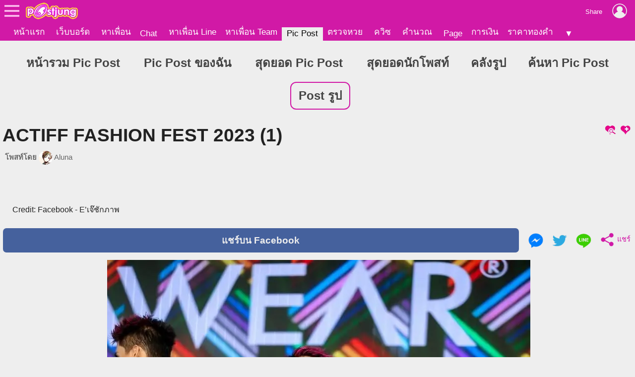

--- FILE ---
content_type: text/html; charset=UTF-8
request_url: https://picpost.postjung.com/388751.html
body_size: 4522
content:
<!DOCTYPE html>
<html>
<head>
<html lang="th">
<meta charset="UTF-8">

<title>ACTIFF FASHION FEST 2023 (1)</title> 
<meta property="og:image" content="https://picpost.postjung.com/data/388/388751-pic-w.jpg" /> 
<meta property="og:type" content="website" /> <meta property="og:url" content="https://picpost.postjung.com/388751.html" /> <meta property="og:title" content="ACTIFF FASHION FEST 2023 (1)" /> <meta property="og:description" content="" /> <meta property="fb:app_id" content="422509481104843" /> <meta name="twitter:card" content="summary_large_image"> <meta name="twitter:site" content="@PostjungPicPost"><meta name="twitter:title" content="ACTIFF FASHION FEST 2023 (1)"><meta name="twitter:description" content=""><meta name="twitter:image" content="https://picpost.postjung.com/data/388/388751-pic-w.jpg"><link rel="canonical" href="https://picpost.postjung.com/388751.html" /><meta name="viewport" content="width=device-width, initial-scale=1">
<meta name="referrer" content="unsafe-url">
<meta name="theme-color" content="#d119a6">

<script async src="https://www.googletagmanager.com/gtag/js?id=G-YF91M3S5R6"></script><script> window.dataLayer = window.dataLayer || []; function gtag(){dataLayer.push(arguments);} gtag('js', new Date()); gtag('config', 'G-YF91M3S5R6'); </script>

<link type="text/css" rel="stylesheet" href="/wwwroot/style.v73.css" blocking="render" /><link rel="shortcut icon" href="https://us-fbcloud.net/favicon.ico" /><link rel="icon" type="image/png" href="https://us-fbcloud.net/favicon-192.png" sizes="192x192" /><link rel="apple-touch-icon" sizes="180x180" href="https://us-fbcloud.net/favicon-180.png" /><script type="text/javascript"> var isuser=false, userid=0, user="", auth_req=false, htmlhost="https://postjung.com", notihost="https://postjung.com/noti", pagehost="https://page.postjung.com", chathost="https://chat.postjung.com", cloudcachehost="https://us-fbcloud.net";  </script> <script type="text/javascript" src="/wwwroot/inc-head.v10.js"></script><link type="text/css" rel="stylesheet" href="style.v03.css" /><script async src="https://pagead2.googlesyndication.com/pagead/js/adsbygoogle.js?client=ca-pub-9667255734065359" crossorigin="anonymous"></script>
<link type="text/css" rel="stylesheet" href="https://us-fbcloud.net/picpost/show.v40.css" />
<meta name="googlebot" content="noarchive">
<meta name="robots" content="noarchive">
</head>
<body>
<div id="topbarback" style="height:78px;"></div><div id="topbar"><a id="toplogo" href="https://postjung.com" title="หน้าแรก Postjung"></a></div>
<div id="topmbox">
	<div id="topmboxmenu">
		<form id="topmboxsearch" action="https://postjung.com/search.php" method="get" onsubmit="topmboxsearch_onsubmit(this)">
			<input type="text" name="q" /><input type="submit" value="ค้นหา/ตรวจหวย" />
		</form>
		<a href="//www.postjung.com">หน้าแรก</a> <a href="//lotto.postjung.com">ตรวจหวย</a> <a href="//board.postjung.com">เว็บบอร์ด</a> <a href="//quiz.postjung.com">ควิซ</a> <a href="//picpost.postjung.com">Pic Post</a> <a href="//share.postjung.com">แชร์ลิ้ง</a> <a href="//chat.postjung.com">หาเพื่อน</a> <a href="//chat.postjung.com/chat.php">Chat</a> <a href="//line.postjung.com">หาเพื่อน Line</a> <a href="//team.postjung.com">หาเพื่อน Team</a> <a href="//page.postjung.com">Page</a> <a href="//album.postjung.com">อัลบั้ม</a> <a href="//text.postjung.com">คำคม</a> <a href="//glitter.postjung.com">Glitter</a> <a href="//piccode.postjung.com">เกมถอดรหัสภาพ</a> <a href="//cal.postjung.com">คำนวณ</a> <a href="//money.postjung.com">การเงิน</a> <a href="//gold.postjung.com">ราคาทองคำ</a> <a href="//eat.postjung.com">กินอะไรดี</a> <div class="xsp"></div><a href="//postjung.com/contact.php" target="_blank" rel="nofollow" onclick="topm.close()">ติดต่อเว็บไซต์</a><a href="//postjung.com/ads.php" rel="nofollow" onclick="topm.close()">ลงโฆษณา</a><a href="//board.postjung.com/new-adtopic.php"  rel="nofollow" onclick="topm.close()">ลงข่าวประชาสัมพันธ์</a><a href="//postjung.com/contact.php?title=แจ้งเนื้อหาไม่เหมาะสม" target="_blank" rel="nofollow">แจ้งเนื้อหาไม่เหมาะสม</a><a href="//postjung.com/agreement.php" target="_blank" rel="nofollow" onclick="topm.close()">เงื่อนไขการให้บริการ</a>	</div>
</div>

<script type="text/javascript"> var topbar_custom="", topbar_add="", top_share_url="", top_share_title="", sp_adsense_count=0, hl="th", translate_x={"account_setting":"\u0e15\u0e31\u0e49\u0e07\u0e04\u0e48\u0e32\u0e2a\u0e21\u0e32\u0e0a\u0e34\u0e01","album":"\u0e2d\u0e31\u0e25\u0e1a\u0e31\u0e49\u0e21","cal_tool":"\u0e04\u0e33\u0e19\u0e27\u0e13","chat":"\u0e41\u0e0a\u0e17","diary":"\u0e44\u0e14\u0e2d\u0e32\u0e23\u0e35\u0e48","favorite":"\u0e23\u0e32\u0e22\u0e01\u0e32\u0e23\u0e42\u0e1b\u0e23\u0e14","friend_finder":"\u0e2b\u0e32\u0e40\u0e1e\u0e37\u0e48\u0e2d\u0e19","game":"\u0e40\u0e01\u0e21","glitter":"\u0e01\u0e23\u0e34\u0e15\u0e40\u0e15\u0e2d\u0e23\u0e4c","homepage":"\u0e2b\u0e19\u0e49\u0e32\u0e41\u0e23\u0e01","instagram_photo_downloader":"\u0e14\u0e32\u0e27\u0e19\u0e4c\u0e42\u0e2b\u0e25\u0e14\u0e23\u0e39\u0e1b\u0e08\u0e32\u0e01 IG","line_friend_finder":"\u0e2b\u0e32\u0e40\u0e1e\u0e37\u0e48\u0e2d\u0e19\u0e44\u0e25\u0e19\u0e4c","login":"\u0e40\u0e02\u0e49\u0e32\u0e2a\u0e39\u0e48\u0e23\u0e30\u0e1a\u0e1a","logout":"\u0e2d\u0e2d\u0e01\u0e08\u0e32\u0e01\u0e23\u0e30\u0e1a\u0e1a","lottocheck":"\u0e15\u0e23\u0e27\u0e08\u0e2b\u0e27\u0e22","my_album":"\u0e2d\u0e31\u0e25\u0e1a\u0e31\u0e49\u0e21\u0e02\u0e2d\u0e07\u0e09\u0e31\u0e19","my_diary":"\u0e44\u0e14\u0e2d\u0e32\u0e23\u0e35\u0e48\u0e02\u0e2d\u0e07\u0e09\u0e31\u0e19","my_kratoo":"\u0e01\u0e23\u0e30\u0e17\u0e39\u0e49\u0e02\u0e2d\u0e07\u0e09\u0e31\u0e19","my_link":"Link \u0e02\u0e2d\u0e07\u0e09\u0e31\u0e19","my_picpost":"PicPost \u0e02\u0e2d\u0e07\u0e09\u0e31\u0e19","my_space":"\u0e2a\u0e40\u0e1b\u0e0b\u0e02\u0e2d\u0e07\u0e09\u0e31\u0e19","my_video":"\u0e27\u0e34\u0e14\u0e35\u0e42\u0e2d\u0e02\u0e2d\u0e07\u0e09\u0e31\u0e19","name":"\u0e0a\u0e37\u0e48\u0e2d","password":"\u0e23\u0e2b\u0e31\u0e2a\u0e1c\u0e48\u0e32\u0e19","photo_editor":"\u0e41\u0e15\u0e48\u0e07\u0e23\u0e39\u0e1b","photo_quote":"\u0e04\u0e33\u0e04\u0e21","photo":"\u0e20\u0e32\u0e1e\u0e16\u0e48\u0e32\u0e22","pr_news":"\u0e02\u0e48\u0e32\u0e27\u0e1b\u0e23\u0e30\u0e0a\u0e32\u0e2a\u0e31\u0e21\u0e1e\u0e31\u0e19\u0e18\u0e4c","quiz":"\u0e04\u0e27\u0e34\u0e0b","register":"\u0e2a\u0e21\u0e31\u0e04\u0e23\u0e2a\u0e21\u0e32\u0e0a\u0e34\u0e01","space":"\u0e2a\u0e40\u0e1b\u0e0b","video":"\u0e27\u0e34\u0e14\u0e35\u0e42\u0e2d","webboard":"\u0e40\u0e27\u0e47\u0e1a\u0e1a\u0e2d\u0e23\u0e4c\u0e14","terms_of_service":"\u0e40\u0e07\u0e37\u0e48\u0e2d\u0e19\u0e44\u0e02\u0e01\u0e32\u0e23\u0e43\u0e2b\u0e49\u0e1a\u0e23\u0e34\u0e01\u0e32\u0e23","report_content":"\u0e41\u0e08\u0e49\u0e07 Report \u0e40\u0e19\u0e37\u0e49\u0e2d\u0e2b\u0e32","report_problem":"\u0e41\u0e08\u0e49\u0e07\u0e1b\u0e31\u0e0d\u0e2b\u0e32\u0e01\u0e32\u0e23\u0e43\u0e0a\u0e49\u0e07\u0e32\u0e19","contact_for_ads":"\u0e15\u0e34\u0e14\u0e15\u0e48\u0e2d\u0e42\u0e06\u0e29\u0e13\u0e32","contact_website":"\u0e15\u0e34\u0e14\u0e15\u0e48\u0e2d\u0e40\u0e27\u0e47\u0e1a\u0e44\u0e0b\u0e15\u0e4c"}; </script> <script type="text/javascript" src="/wwwroot/inc-top.v21.js" async></script>
<div id="pp_menu"><a  href="./">หน้ารวม Pic Post</a> <a  href="my.php">Pic Post ของฉัน</a> <a  href="top.php">สุดยอด Pic Post</a> <a  href="topmb.php">สุดยอดนักโพสท์</a><a  href="photo.php">คลังรูป</a><a  href="search.php">ค้นหา Pic Post</a><a class="xnewbt" href="edit.php">Post รูป</a></div>
<div class="mainbox" id="mainbox1">
	<div class="h1tool"><a href="https://postjung.com/fav.php" title="ดูรายการโปรด"><img src="https://us-fbcloud.net/pic-tem/icon-viewfav.png" width="27" height="27" border="0" alt="ดูรายการโปรด" /></a> <a href="#" onclick="fav_add('picpost','388751'); return false;" title="เพิ่มเป็นรายการโปรด"><img src="https://us-fbcloud.net/pic-tem/icon-add2fav.png" width="27" height="27" border="0" alt="เพิ่มเป็นรายการโปรด" /></a></div><h1>ACTIFF FASHION FEST 2023 (1)</h1><span class="sph1desc"><span class="sppostby"><b>โพสท์โดย</b> <a href="https://page.postjung.com/aluna" target="_blank"><img class="xicon" src="https://us-fbcloud.net/udata/u.1347973/myicon" /> Aluna</a></span></span><br/><div id="textdiv"></div><div class="spcredit">Credit: Facebook - E&rsquo;เจ๊ชักภาพ</div><div class="spsharebar" id="sharebar1"><a class="xfbbt" href="share.php?id=388751&to=fb" target="_blank" rel="nofollow" onclick="share('fb'); return false;">แชร์บน Facebook</a><img class="ximgbt" src="https://us-fbcloud.net/pic-tem/headshare-fbm.png" onclick="share('fbm');" /><img class="ximgbt" src="https://us-fbcloud.net/pic-tem/headshare-tw.png" onclick="share('tw');" /><img class="ximgbt" src="https://us-fbcloud.net/pic-tem/headshare-line.png" onclick="share('line');" /><span class="xshbt" onclick="sharebox.open(this)"><img src="https://us-fbcloud.net/pic-tem/headshare-icon.png" /> แชร์</span></div><div class="spimglist" id="maincontent"><div class="xbox"><a name="pic1">&nbsp;</a><a href="https://picpost.postjung.com/388751.html#pic1"><img class="ximg" id="img1" src="https://us-fbcloud.net/picpost/data/388/388751-6415513591cd6.n.op.webp" alt="ACTIFF FASHION FEST 2023 (1)" style="width:853px;aspect-ratio:853/1280;" /></a><div class="xtext"></div></div><div class="xbox"><a name="pic2">&nbsp;</a><a href="https://picpost.postjung.com/388751.html#pic2"><img class="ximg" id="img2" src="https://us-fbcloud.net/picpost/data/388/388751-6415513607497.n.op.webp" alt="ACTIFF FASHION FEST 2023 (1)" loading="lazy" style="width:853px;aspect-ratio:853/1280;" /></a><div class="xtext"></div></div><div class="xbox"><a name="pic3">&nbsp;</a><a href="https://picpost.postjung.com/388751.html#pic3"><img class="ximg" id="img3" src="https://us-fbcloud.net/picpost/data/388/388751-641551365e8c2.n.op.webp" alt="ACTIFF FASHION FEST 2023 (1)" loading="lazy" style="width:853px;aspect-ratio:853/1280;" /></a><div class="xtext"></div></div><div class="xbox"><a name="pic4">&nbsp;</a><a href="https://picpost.postjung.com/388751.html#pic4"><img class="ximg" id="img4" src="https://us-fbcloud.net/picpost/data/388/388751-64155136b883b.n.op.webp" alt="ACTIFF FASHION FEST 2023 (1)" loading="lazy" style="width:853px;aspect-ratio:853/1280;" /></a><div class="xtext"></div></div><div class="xbox"><a name="pic5">&nbsp;</a><a href="https://picpost.postjung.com/388751.html#pic5"><img class="ximg" id="img5" src="https://us-fbcloud.net/picpost/data/388/388751-64155136ee35a.n.op.webp" alt="ACTIFF FASHION FEST 2023 (1)" loading="lazy" style="width:1280px;aspect-ratio:1280/853;" /></a><div class="xtext"></div></div><div class="xbox"><a name="pic6">&nbsp;</a><a href="https://picpost.postjung.com/388751.html#pic6"><img class="ximg" id="img6" src="https://us-fbcloud.net/picpost/data/388/388751-641551373223d.n.op.webp" alt="ACTIFF FASHION FEST 2023 (1)" loading="lazy" style="width:853px;aspect-ratio:853/1280;" /></a><div class="xtext"></div></div><div class="xbox"><a name="pic7">&nbsp;</a><a href="https://picpost.postjung.com/388751.html#pic7"><img class="ximg" id="img7" src="https://us-fbcloud.net/picpost/data/388/388751-641551377368a.n.op.webp" alt="ACTIFF FASHION FEST 2023 (1)" loading="lazy" style="width:853px;aspect-ratio:853/1280;" /></a><div class="xtext"></div></div><div class="xbox"><a name="pic8">&nbsp;</a><a href="https://picpost.postjung.com/388751.html#pic8"><img class="ximg" id="img8" src="https://us-fbcloud.net/picpost/data/388/388751-64155137c893a.n.op.webp" alt="ACTIFF FASHION FEST 2023 (1)" loading="lazy" style="width:853px;aspect-ratio:853/1280;" /></a><div class="xtext"></div></div><div class="xbox"><a name="pic9">&nbsp;</a><a href="https://picpost.postjung.com/388751.html#pic9"><img class="ximg" id="img9" src="https://us-fbcloud.net/picpost/data/388/388751-6415513827853.n.op.webp" alt="ACTIFF FASHION FEST 2023 (1)" loading="lazy" style="width:853px;aspect-ratio:853/1280;" /></a><div class="xtext"></div></div><div class="xbox"><a name="pic10">&nbsp;</a><a href="https://picpost.postjung.com/388751.html#pic10"><img class="ximg" id="img10" src="https://us-fbcloud.net/picpost/data/388/388751-6415513883c04.n.op.webp" alt="ACTIFF FASHION FEST 2023 (1)" loading="lazy" style="width:853px;aspect-ratio:853/1280;" /></a><div class="xtext"></div></div><div class="xbox"><a name="pic11">&nbsp;</a><a href="https://picpost.postjung.com/388751.html#pic11"><img class="ximg" id="img11" src="https://us-fbcloud.net/picpost/data/388/388751-64155138cebb6.n.op.webp" alt="ACTIFF FASHION FEST 2023 (1)" loading="lazy" style="width:853px;aspect-ratio:853/1280;" /></a><div class="xtext"></div></div><div class="xbox"><a name="pic12">&nbsp;</a><a href="https://picpost.postjung.com/388751.html#pic12"><img class="ximg" id="img12" src="https://us-fbcloud.net/picpost/data/388/388751-641551393a411.n.op.webp" alt="ACTIFF FASHION FEST 2023 (1)" loading="lazy" style="width:853px;aspect-ratio:853/1280;" /></a><div class="xtext"></div></div><div class="xbox"><a name="pic13">&nbsp;</a><a href="https://picpost.postjung.com/388751.html#pic13"><img class="ximg" id="img13" src="https://us-fbcloud.net/picpost/data/388/388751-641551399f216.n.op.webp" alt="ACTIFF FASHION FEST 2023 (1)" loading="lazy" style="width:853px;aspect-ratio:853/1280;" /></a><div class="xtext"></div></div><div class="xbox"><a name="pic14">&nbsp;</a><a href="https://picpost.postjung.com/388751.html#pic14"><img class="ximg" id="img14" src="https://us-fbcloud.net/picpost/data/388/388751-64155139edbb5.n.op.webp" alt="ACTIFF FASHION FEST 2023 (1)" loading="lazy" style="width:1280px;aspect-ratio:1280/853;" /></a><div class="xtext"></div></div><div class="xbox"><a name="pic15">&nbsp;</a><a href="https://picpost.postjung.com/388751.html#pic15"><img class="ximg" id="img15" src="https://us-fbcloud.net/picpost/data/388/388751-6415513a46a7c.n.op.webp" alt="ACTIFF FASHION FEST 2023 (1)" loading="lazy" style="width:853px;aspect-ratio:853/1280;" /></a><div class="xtext"></div></div></div><div class="spinfo"><div class="xbox"><div class="xicon"><a href="https://page.postjung.com/aluna" target="_blank"><img src="https://us-fbcloud.net/udata/u.1347973/myicon" loading="lazy" /></a></div><div class="xview">มีผู้เข้าชมแล้ว <b>1,267</b> ครั้ง</div> โพสท์โดย: <a href="https://page.postjung.com/aluna" target="_blank" class="xname">Aluna</a> , <span class="xdate">3Y</span></div><div class="xbox" itemscope itemtype="http://schema.org/WebPage"><div class="xlabel">เป็นกำลังใจให้เจ้าของกระทู้โดยการ "VOTE" และ "SHARE"</div><div itemprop="name">ACTIFF FASHION FEST 2023 (1)</div><div id="votenum">7 VOTES <span class="xdetail">(2.3/5 จาก 3 คน)</div><div id="voterate"><div id="voterate1" style="width:47%;">&nbsp;</div></div><div id="votemsg"></div><div id="votehist"></div></div></div><div class="spsharebar" id="sharebar2"></div><div style="padding:20px 0 0 0; text-align:center; font-size:10pt; color:var(--text3);">หากคุณเป็นเจ้าของนิตยสาร/โมเดลลิ่ง เอเจนซี่ ต้องการโปรโมท สามารถส่ง e-mail แจ้งทีมงานให้ตั้งค่า username ของคุณเป็น Official User ได้ที่ info&#64;postjung.com โดยไม่มีค่าใช้จ่ายใดๆ</div><div class="spreport"><a href="https://postjung.com/report.php?srctype=picpost&srcid=388751" target="_blank" rel="nofollow"><b>⚠</b> แจ้งเนื้อหาไม่เหมาะสม</a></div> <script type="text/javascript">  var id=388751, cloudcachehost='https://us-fbcloud.net', onhome=0, safecontent=-1, adsense_auto=true, adsense_allow=false, adsense_allow_ns=true, pp_gids='3', pp_rate=2.33;  </script> <div id="cmn"></div><script> var cmnvar={"cmkey":"picpost:388751","owner":1347973,"inittime":1769868920,"userid":0,"user":"","delable":false,"hidable":false,"useronly":true}; </script><script src="/wwwroot/cmn/loader.v03.js" async></script>
</div>
<div class="mainbox" id="mainbox2">

	<div class="sppp"><h2><a href="./aluna">Pic Post อื่นๆ ของ <img class="xuicon" src="https://us-fbcloud.net/udata/u.1347973/myicon" loading="lazy" /> Aluna</a></h2><a class="xlink" href="318500.html"><img class="ximg" src="https://us-fbcloud.net/picpost/data/318/318500-pic-m.jpg" loading="lazy" /> หนุ่มหล่อ✦cute boy✦ดีต่อใจ❥390</a><a class="xlink" href="298521.html"><img class="ximg" src="https://us-fbcloud.net/picpost/data/298/298521-pic-m.jpg" loading="lazy" /> แจกพื้นหลังน่ารักๆสวยๆ 3</a><a class="xlink" href="327568.html"><img class="ximg" src="https://us-fbcloud.net/picpost/data/327/327568-pic-m.jpg" loading="lazy" /> ถอดโชว์เรือนร่าง 2296</a><a class="xlink" href="311684.html"><img class="ximg" src="https://us-fbcloud.net/picpost/data/311/311684-pic-m.jpg" loading="lazy" /> หนุ่มหล่อ✦cute boy✦ดีต่อใจ❥231</a><a class="bt pj xmore" href="./aluna">ดู Pic Post ทั้งหมดของ Aluna</a></div><div id="recfeed"></div>
</div>

<script type="text/javascript" src="show.v45.js"></script>
</body>
</html>

--- FILE ---
content_type: text/html; charset=utf-8
request_url: https://www.google.com/recaptcha/api2/aframe
body_size: 269
content:
<!DOCTYPE HTML><html><head><meta http-equiv="content-type" content="text/html; charset=UTF-8"></head><body><script nonce="XHADKMVxzVE2VJQJi4vmsA">/** Anti-fraud and anti-abuse applications only. See google.com/recaptcha */ try{var clients={'sodar':'https://pagead2.googlesyndication.com/pagead/sodar?'};window.addEventListener("message",function(a){try{if(a.source===window.parent){var b=JSON.parse(a.data);var c=clients[b['id']];if(c){var d=document.createElement('img');d.src=c+b['params']+'&rc='+(localStorage.getItem("rc::a")?sessionStorage.getItem("rc::b"):"");window.document.body.appendChild(d);sessionStorage.setItem("rc::e",parseInt(sessionStorage.getItem("rc::e")||0)+1);localStorage.setItem("rc::h",'1769868923003');}}}catch(b){}});window.parent.postMessage("_grecaptcha_ready", "*");}catch(b){}</script></body></html>

--- FILE ---
content_type: text/css
request_url: https://us-fbcloud.net/picpost/show.v40.css
body_size: 2079
content:

@media (min-width:1300px) {
	#mainbox1 { box-sizing:border-box; padding-right:330px; }
}

#mainbox2 { width:96%; max-width:1600px; }

h1 { margin:0; padding:10px 0 0 0; font-size:28pt; }

.sph1desc { display:inline-block; margin:10px 5px 0 5px; color:var(--text3); }
.sppostby { display:inline-block; vertical-align:middle; }
.sph1desc .xicon { width:28px; height:28px; border-radius:50%; vertical-align:middle; }
.sph1desc a { display:inline-block; vertical-align:middle; color:var(--text3); }
.sph1desc a:hover { color:var(--linkactive); }

.spnotfound { width:97%; box-sizing:border-box; max-width:800px; margin:50px auto; padding:20px 10px; background-color:var(--bg3); font-size:11pt; color:var(--text); }
.spnotfound .xtitle { padding:10px 5px; background-color:var(--bgred); font-size:16pt; }
.spnotfound .xtail { text-align:center; }
.spnotfound li { padding-bottom:7px; }

.spsharebox { z-index:1; position:absolute; box-sizing:border-box; width:90%; max-width:200px; min-height:100px; padding:0 5px 5px 5px; border-radius:5px; background-color:var(--bg3); font-size:10pt; color:var(--text); }
.spsharebox::before { content:''; position:absolute; top:-23px; right:8px; display:block; width:0; height:0; border:12px solid rgba(0,0,0,0); border-bottom-color:var(--bg3); }
.spsharebox .xclosebt { float:right; display:block; width:36px; height:36px; text-align:center; font-size:26px; line-height:30px; color:var(--text3); cursor:pointer; }
.spsharebox .xclosebt:hover { color:var(--text); }
.spsharebox .xtitle { box-sizing:border-box; height:40px; padding:2px 0 0 5px; font-size:16pt; line-height:36px; }
.spsharebox .xurl { padding:5px; }
.spsharebox .xurl input { box-sizing:border-box; height:36px; vertical-align:top; }
.spsharebox .xurl input[type=text] { width:calc(100% - 60px); border-radius:5px 0 0 5px; border:1px solid var(--border); background-color:var(--bg2); font-size:10pt; color:var(--text); }
.spsharebox .xurl input[type=button] { width:60px; border-radius:0 5px 5px 0; border:none; background-color:var(--primary); font-size:11pt; color:var(--primarytext); }
.spsharebox .xqr { padding:0 0 5px 0; }
.spsharebox .xqr img { box-sizing:border-box; width:100%; margin:0 auto; border:6px solid #fff; }

#textdiv { position:relative; box-sizing:border-box; width:100%; max-height:70vh; overflow:auto; padding:5px 5px 10px 10px; font-size:14pt; word-break:break-all; }
#textdiv iframe { max-width:100%; }
#textdiv img { max-width:100%; }
.spcredit { padding:0 0 20px 20px; font-size:12pt; word-break:break-all; }
.spcredit a { color:var(--text); }

.spimglist { clear:both; }
.spimglist .xbox { padding:15px 0; text-align:center; }
.spimglist .ximg { max-width:100%; border-style:none; }
.spimglist .xtext { text-align:center; font-size:14pt; }
.spimglist .xlink { text-align:center; font-size:14pt; } /* for freakout ad */
.spimglist .xtool { color:var(--text4); font-size:10pt; }
.spimglist .xtool a { color:var(--text3); }

.spinfo { padding:10px 0 5px 5px; font-size:12pt; color:var(--text2); }
.spinfo .xbox { box-sizing:border-box; display:inline-block; width:48%; min-width:300px; padding:5px 0 0 10px; vertical-align:top; }
.spinfo .xicon { float:left; width:100px; min-height:102px; margin:0 5px 0 0; padding:15px 0 0 0; }
.spinfo .xicon img { width:100px; height:100px; border-radius:50px; border-style:none; }
.spinfo .xname { font-weight:bold; color:var(--linkpj); }
.spinfo .xofficialuser { font-size:11pt; color:var(--textgreen); }
.spinfo .xofficialuser img { vertical-align:bottom; }
.spinfo .xview { padding:10px 0 5px 0; }
.spinfo .xview b { font-size:18pt; font-weight:normal; }
.spinfo .xtopmb { display:inline-block; vertical-align:top; padding:1px 5px; border-radius:3px; background-color:var(--bg4); font-size:9pt; color:var(--text2); }
.spinfo .xoht { display:inline-block; vertical-align:top; padding:1px 5px; border-radius:3px; background-color:var(--bgpink); font-size:9pt; color:var(--text); }
.spinfo .xdate i { color:var(--text4); }
.spinfo .xtool { padding:5px 0 0 0; }
.spinfo .xtool a { display:inline-block; margin:5px 0 0 5px; padding:5px 8px; border-radius:5px; background-color:var(--bg4); vertical-align:top; white-space:nowrap; }
.spinfo .xlabel { padding:10px 0; }

#votenum { display:inline-block; margin:5px 5px 0 0; padding:0 15px 0 0; vertical-align:middle; text-align:center; white-space:nowrap; font-size:9pt; font-family:arial,serif; }
#votenum b { display:block; line-height:28pt; font-size:30pt; color:var(--textpink); }

#voterate { display:inline-block; vertical-align:middle; background-image:url('/pic-tem/icon-vote0.32.png'); height:32px; width:160px; margin:0 2px 0 0; }
#voterate.active { cursor:pointer; }
#voterate1 { background-image:url('/pic-tem/icon-vote1.32.png'); height:32px; width:0px; overflow:hidden; }
#votemsg { text-align:center; color:var(--text4); }

#votehist { padding:10px 0 0 0px; color:var(--text3); font-size:9pt; }
#votehist a { color:var(--text2); }
#votehist a:hover { color:var(--linkpjactive); }

#sharehist { color:var(--text3); font-size:9pt; }
#sharehist a { color:var(--text2); }
#sharehist a:hover { text-decoration:underline; }

.spsharebar { text-align:center; }
.spsharebar .xfbbt { display:inline-block; box-sizing:border-box; width:calc(100% - 230px); margin:5px 10px 0 0; padding:10px; border-radius:7px; background-color:#45619d; vertical-align:bottom; text-align:center; font-size:14pt; font-weight:bold; color:#eee; }
.spsharebar .xfbbt:hover { background-color:#354e83; color:#fff; }
.spsharebar .ximgbt { width:32px; height:32px; padding:8px; vertical-align:bottom; cursor:pointer; }
.spsharebar .ximgbt:hover { width:40px; height:40px; padding:4px; background-color:var(--bg2); }
.spsharebar .xshbt { display:inline-block; height:40px; padding:4px; vertical-align:bottom; white-space:nowrap; font-size:11pt; cursor:pointer; color:var(--textpink); }
.spsharebar .xshbt img { width:28px; height:28px; padding:4px 2px 4px 6px; vertical-align:middle; }
.spsharebar .xshbt:hover { background-color:var(--bg2); }
.spsharebar .xshbt:hover img { width:36px; height:36px; padding:0px; }

.spreport { padding:5px 10px 10px 0; text-align:right; font-size:10pt; }
.spreport a { display:inline-block; padding:5px; border-radius:8px; color:var(--textred); }
.spreport a:hover { background-color:var(--bg2); color:var(--text); }
.spreport b { font-size:14pt; font-weight:normal; }

.sppp { margin:0 auto; padding:5px 0 15px 0; font-size:14pt; }
.sppp h2 { margin:0; padding:0; font-weight:normal; font-size:20pt; }
.sppp h2 a { color:var(--linkpj); }
.sppp h2 a:hover { color:var(--linkpjactive); }
.sppp .xuicon { width:64px; height:64px; border-radius:50%; vertical-align:middle; }
.sppp .xlink { display:inline-block; box-sizing:border-box; width:25%; padding:20px; vertical-align:top; color:var(--text); }
.sppp .xlink:hover { color:var(--linkpj); }
.sppp .ximg { width:100%; aspect-ratio:1/1; margin:0 0 3px 0; border-style:none; }
.sppp .xtitle { display:inline-block; width:100%; }
.sppp .xmore { display:block; margin:15px 0; }

.spfbcm { padding:10px 0 20px 0; text-align:center; }
.spfbcm .xtitle { width:100%; max-width:650px; display:inline-block; text-align:left; font-size:18pt; color:var(--textblue); }
.spfbcm .xbody { display:inline-block; font-size:18pt; color:var(--textblue); }

#rsticky { position:absolute; right:4px; top:100px; width:300px; height:600px; }
@media (max-width:1000px) { #rsticky { display:none; } }

#recfeed { box-sizing:border-box; width:100%; max-width:1500px; margin:0 auto; padding:10px 5px; text-align:center; font-size:16pt; }
#recfeed .xhead { margin:0; padding:0; text-align:left; font-weight:normal; font-size:20pt; color:var(--textpink); }
#recfeed .xstatusbox { display:none; padding:20px; font-size:20pt; font-style:italic; color:var(--text4); }
#recfeed .xlink { display:inline-block; box-sizing:border-box; width:25%; padding:20px; vertical-align:top; text-align:left; text-decoration:none; color:var(--text); }
#recfeed .xlink:hover { color:var(--linkactive); }
#recfeed .ximg { width:100%; aspect-ratio:1; margin:0 0 3px 0; border-style:none; }
#recfeed .xtitle { display:inline-block; width:100%; }
#recfeed .xmore { display:block; margin:15px 0 0; }


.sp-adsense-adinsert { width:300px; height:250px; }
.sp-adsense-middle { width:300px; height:250px; }
@media (min-width:336px) {
	.sp-adsense-adinsert { width:336px; height:280px; }
	.sp-adsense-middle { width:336px; height:280px; }
	}
@media (min-width:340px) and (min-height:650px) {
	.sp-adsense-middle { width:300px; height:600px; }
	}
@media (min-width:1000px) {
	.sp-adsense-middle { width:970px; height:336px; }
	}


@media (max-width:1200px) {
	.sppp .xlink { width:33%; }
	#recfeed .xlink { width:33%; padding:20px 15px; }
}
@media (max-width:900px) {
	h1 { font-size:24pt; }
	.sppp .xlink { width:50%; }
	#recfeed { padding-left:0; padding-right:0; }
	#recfeed .xlink { width:50%; }
}
@media (max-width:500px) {
	#mainbox2 { width:99%; }
	h1 { font-size:20pt; }
	.spsharebar .xfbbt { font-size:12pt; }
	.sppp .xlink { width:100%; }
	#recfeed .xlink { width:100%; padding:20px 5px; }
}

@media print { body { opacity:0; width:1px; height:1px; overflow:hidden; } }


--- FILE ---
content_type: text/plain
request_url: https://us-fbcloud.net/udata/u.1347973/myicon
body_size: 4536
content:
���� JFIF      �� ;CREATOR: gd-jpeg v1.0 (using IJG JPEG v70), quality = 88
�� C 
	
�� C��  d d" ��           	
�� �   } !1AQa"q2���#B��R��$3br�	
%&'()*456789:CDEFGHIJSTUVWXYZcdefghijstuvwxyz���������������������������������������������������������������������������        	
�� �  w !1AQaq"2�B����	#3R�br�
$4�%�&'()*56789:CDEFGHIJSTUVWXYZcdefghijstuvwxyz��������������������������������������������������������������������������   ? ���(���{����[�q ?rIL`��;O>ߨ�������M}{2�o
�wn��9'�M)4�m�ns7�(���&�,�+�䕚X��8%T)<g��yό~(h����JK�ٓ�zD2��S�_�A��:������?Q�G�.-��:���KM�춾[��s��*���g;Qs��ō�X�Ս����Ms��.o��_1�s�622wg'ʼ&�Y9ԓp螋եk�'���L.*��Rz��������'NԮ�/t�~o���]�����Ho�W)u�j�.���p������`6��Y���-)���$uM��FX�2y�[fO5��1���'��A��VR��JjȻ�-J:��umPO�hڥ��k���Ꞥ�޶�� �HV-*� S���3�+M]HB{��!U���ECl�ᑭ��[��݆o��z�<+?íB�����5h�%��nW$�Î�Mg�{�W��i[]��|7��� �|G���]��u-��*��1�����xn�G�l5�5ot�w�%YXa�a�V�<W����ğ���i�hu��K�wc�%���hQ�I�w@y+����H�b�S�f���+��du9c���Wܩ3��H��L	��}\=mSO�}?����T�{�׺���}EW�x�EP^-��Y�n<;�[��-����I5f�I�b2��t˰��8_5.}��.��>'�~�O����5�5��ow��]3L������>**Tږ�fU�o_���x��ųi>#�6�M�m��@���
#��Ϯ� Z[K�}Z��_�S1U�#�@�щ�� ����ԭ�� �SK���;m�v`|����_�$�����b��s,j��8��N0��W����Mu=�ME��D�֧km+ve����ݒO�*�ګj~ M*��G#fVN�9�Ƕ?+���Ե]^���[����1�g���@����W�|�.���}C�>'�Ksc�7+����@���'AS�֭~oC̫9E\��1�Z�I�_�bA�̛���r,��z�� ���צ��u��C���ɾ(�r��4���cԑ�=y~��M��{S�����-����FA��H���T�#L��v��h���1��]�}���ѲI>��� SZ��Q�W�]_�o��*ԅ�7�G⥝��� f���B��i��R�$~8�P�#��ծ��]B�LhFŻ���ݤ+�a�l�O~��\H.��&ٰ�s�V���K9RO�
4�i�U���/��:���_jRA(7x�H��=v��#��U���/'��w���$��N� q�i�:Ǉ�5{pDW��ܠ=B�����|.�7�M�[�u�� g����O��n}@�e��IY�o� �QKY����*�w�7�՜*�n\��wv�|��r������C�UFI��W��%�]k��{��Y,o�"/.dE�ʌ=B���*N3_��E�X��0pdd��=���O�������F���]���gr����E*� 	�?h����[]3S�o�-��n�\�~�i��l�W�#֭�4�i_#+�InA>�nOf�`�ku�]ŤZ�i/Zl����q��zA��#�v���"���QT�2�m�b+���D �I��p�ú���#��^T�{v����%�/��mRe��>�Q^�!F&>r�I#��o�^���i�-�w��.�W)��#�|��qL����A�����Y^�%�<��[�m#���8`8�\c��O�������^����&�a���q���mJ��Iks�U�$�#��w��ӾѬIh-�ڰ@Wi��A��z�3�1��� ���_�ax֎�yc��!�!A�=�RN;�Z��4��Ud�a�G:�Ѹ�Uu ���\�Ҥ���w�6�m�n�M�{9�?�3VԦ��d�Y���>X�����­[F��:u�ԡRē������Ͽ�=����<E�_�� �a�X���2���.�n0%v� ��ڵ5��Þ}C+k5�ي�;�����O�d�S�~���S��\�|A�+���=�Z����@��E/�)$`�W*��\���sԧ�������Zi~�Ӭ �D ?����(�V6�b������bX���� ��Ez�Dx��ܪ:Q@�Epd����������<�?�>��Ų;˻�}�I�u����-�ǰ5�s^7�^��fjaB��gide�w0lz���\ͫ��5#�_�:�~����y�|A��OX̽�������Y'���Mut��/幽���@��OfS�B5<����䟋�w����Z��eu�jv�I;�%h�8>�B�{���x������#�^�ʹ��m�mr�ns��?�K��8|�<D��`3(p�ā�1�I�bk�DH�	�U
� 
l�$I���rqNS�ֺ9�����ެ�O���狴-�{���v�4Py�c�Q�� +��`�s����+�W��h��"�T�����7�Z�\j��#:��r��Q;�˵�A�>Lz�_�OH�n����m����]�x_nGR8$w#������~Z�B�k[K�B;�3]J8V���#eT���l\g^j�c�{� ��`�k.I[E׷ݫ9���-�k�Ö0�� �$�d��,3�˚����o�~ ԭud�O���k�� m��%:w�Y�BZ�'�"�����l��-���
�ˏ�;v��s '��QxK��'����4KT�9�>]���}¢��m�ՍrP�Y�ͱ�t��ֲ�],^��d������-�/��n� dg88U�+�<6f��P:Q^y�QE |��I�4���_j��a�Y�S���G`�KE��m�E����^��7�V�5�Q�;��- �'���Q�4lA䂅Hn�A �z?jZ��{��Cv��2F�;d�m���%���=���w��ߴ7�%_����}2�5���U]V���Q�* F�)�dTK�|�L!*��_w��|�^��ij�-9F:�ٌ���"bx�#c�#�j�����;�xj=V���O�3X�C'�w\*�� U���k�?�?��*7%������A�hG��)�C��)U�ܜ����N��������Nӧ�5�mm-�if�g����bx ����'�>"|a���NO,~ӡ��-FB�Qgu�ex��>���0N��O�_ě��[��<{{ea�(E姄bc��2�	���l
�P�N�;0�Į�*��"����E=.�{M*�+�a��cU�Xb����2v�I�'$ܢ���n�EPh�E�2Yc��i8�gs��u$��<�Ey�~?�8������pa�Ü�䑑�2+�<k�Tx�ZF��u��q��G�;�W>�#֭S��g:����~��2������4o~ �{k�)�.$PT�И��#i�3ھ$�g��CRx��P��`2���� �R8������'����=�e3\9v��$�'�AVluK�5�N�r���~�x��ISQZnV&�d�<M�V�ȓ�[���D]�Ю3��:��_���/Ư�S�]_��h��]�=h�`���?<�����½�C��_�_�����}qk~�q�"%�C�B\��u���-x�{=�=i4�:�W�G��]�m��T)^\�Aⱌ��h�k�4��W�����Wr���/��?	h�j�³��� =bieڱ��Cp���g~3�ƽ~���5�iڽޫr�y,�fm�ԹP���ĵ	�~)�l�&��2��m�N��(�]G�� �m�� ��m-ќn;�^@$�s��1�����9ӓ�K��	�7?<m!V]I�ԥ�#� B�����O���v���������^c����,I .r{^o{��t]��U�]H�_�,��l�A_)�I��5�x��F�����F� h���͐0A#�؎��^PWgm
��i�����m�|�����GC�����OٯI#>|#����`��N���	8��Z:W�� �޻���x,�Z$��J����}��Вh��)/xަ�w�|Mn�,�d%��z�Z�i���f�qE��L�N�C����tWe�8��vV�hx�;X�\E��:)E]�C~ʚd�ú��i��^��tͻj�+���t~���&����g��0���n���r���`z����+4�ߟ�Uf�ջ5�h���j�<��.Ѯ�m������Fߚ�Ɗ*�*mɻ�W��?W����'i�mJ;�9䉀o.6���̯۽V���9|4�O�=o\�-�'�,���F�촁Ձ��`��s�(��]�نmB<C�?<m��}3�ZĶ6���H�fPdx�' ���(���䕓=�`��H��

--- FILE ---
content_type: application/javascript
request_url: https://picpost.postjung.com/show.v45.js
body_size: 5752
content:

var b=navigator.userAgent;
var istablet=b.match(/(^|[^a-z])(ipad|tablet|galaxy tab|nexus 7|nexus 10)([^a-z]|$)/i);
var isphone= !istablet && b.match(/(^|[^a-z])(iphone|ipod|android|windows phone|blackberry|mobile)([^a-z]|$)/i);
var ismobile=isphone||istablet;
var thisurl=window.location.href.replace(/[#\?].*/,'').replace(/\/[^\/]*$/,'/')+id+'.html';

function spnewelement(tag,opt) {
	var o=document.createElement(tag);
	if(opt) for(var k in opt) o[k]=opt[k];
	return o;
};

var voterate=document.getElementById('voterate');
var votemsg=document.getElementById('votemsg');
var votehist=document.getElementById('votehist');
var votepp_ax=new XMLHttpRequest();
votepp_ax.onreadystatechange=function() { if(this.readyState==4 && this.status==200) { votepp_act(this.responseText); }};
function votepp(rate)
	{
	if(votepp_ax.readyState!=0 && votepp_ax.readyState!=4) return false;
	var url='show-vote.ajax.php?id='+id+'&rate='+rate;
	votepp_ax.open('GET', url, true);
	votepp_ax.send();
	votemsg.innerHTML='กรุณารอสักครู่..';
	}
function votepp_act(txt)
	{
	voterate.onmouseover=null;
	voterate.onmousemove=null;
	voterate.onmouseout=null;
	voterate.onclick=null;
	voterate.style.cursor='default';
	if(/^ok:/.exec(txt)!=null)
		{
		votemsg.innerHTML='ได้รับคะแนนโหวตแล้ว';
		var data=eval('('+txt.replace(/^ok:/,'')+')');
		pp_rate=data.rate;
		vote_animate(0);
		document.getElementById('votenum').innerHTML = data.vote+' VOTES <span class="xdetail">('+(Math.round(data.rate*10)/10)+'/5 จาก '+data.votec+' คน)';
		votehist.innerHTML=data.votehist;
		vote_hist_limit();
		}
	else
		{
		votemsg.innerHTML=txt;
		vote_show(pp_rate);
		}
	}
function vote_show(rate)
	{
	voterate1.style.width=Math.round(rate*20)+'%';
	}
function vote_animate(v)
	{
	voterate1.style.width=Math.round(pp_rate*v/5)+'%';
	if(v<100)
		{
		v=Math.min(100, v+Math.max(3,Math.round((100-v)*0.35)));
		setTimeout('vote_animate('+v+')', 150);
		}
	}
var vote_hist_hx='';
function vote_hist_limit()
	{
	var limit=20;
	var b=votehist.innerHTML;
	var hx='';
	if(vote_hist_hx=='' || b.indexOf('.. และอีก')==-1) vote_hist_hx=b;
	if(b.indexOf(':')>-1) hx=b.replace(/:.*/,': ');
	b=b.replace(/^[^:]*:[ ,]*/,'').replace(/[ ,]+$/,'');
	if(b!='')
		{
		b=b.replace(/[ ]*,[ ]*/g,',');
		var i, list=b.split(',');
		if(list.length>limit+1)
			{
			for(i=0;i<limit;i++)
				{
				hx+=(i>0?', ':'')+list[i];
				}
			hx+=' .. <a href="#" onclick="vote_hist_full(); return false;">และอีก '+(list.length-limit)+' คน</a>';
			votehist.innerHTML=hx;
			}
		}
	}
function vote_hist_full() {
	votehist.innerHTML=vote_hist_hx;
}
if(voterate && votemsg)
	{
	var voterate_x=0;
	function voterate_move(event)
		{
		vote_show(Math.max(0, Math.min(5, Math.ceil((event.pageX-voterate_x)*5/voterate.offsetWidth))));
		};
	voterate.onmouseover=function(event)
		{
		var o=voterate;
		for(voterate_x=0;o;o=o.offsetParent)
			voterate_x+=o.offsetLeft;
		voterate_move(event);
		};
	voterate.onmousemove=voterate_move;
	voterate.onmouseout=function(event)
		{
		vote_show(pp_rate);
		};
	voterate.onclick=function(event)
		{
		var v=Math.max(0, Math.min(5, Math.ceil((event.pageX-voterate_x)*5/voterate.offsetWidth)));
		if(v>0)
			{
			votepp(v);
			}
		};
	voterate.className='active';
	}
if(voterate) {
	vote_hist_limit();
}

function share(to) {
	if(to=='fbm' && window.FB) {
		FB.ui({
			method: 'send',
			link: thisurl,
		 });
	} else {
		var w=600;
		var h=500;
		var x=Math.max(20, Math.round((screen.width-w)*0.4));
		var y=Math.max(20, Math.round((screen.height-h)*0.4));
		var url='share.php?id='+id+'&to='+to;
		var title=document.title.replace(/[ ]*\-[ ]*(([a-z0-9\-]+\.)*postjung.com[ ]*)?$/i, '');
		if(to=='tw' || to=='line') url+='&title='+encodeURIComponent(title);
		window.open(url, '_blank', 'width='+w+', height='+h+', top='+y+', left='+x);
	}
}

// ============= HEAD SHARE =====================

var sharebox=new function() {
	this.box=null;
	this.open=function(bt) {
		var box, qrbox;
		if(this.box==null) {
			this.box=box=spnewelement('div', {'className':'spsharebox'});
			document.body.appendChild(box);
			box.appendChild(spnewelement('span', {'className':'xclosebt','innerHTML':'&times;','onclick':function(){ sharebox.close() }}));
			box.appendChild(spnewelement('span', {'className':'xtitle','innerHTML':'Share'}));
			qrbox=spnewelement('div', {'className':'xqr'});
			box.appendChild(qrbox);
			var urlbox=spnewelement('div', {'className':'xurl'})
			box.appendChild(urlbox);
			urlbox.appendChild(spnewelement('div',{'innerHTML':'URL'}));
			urlbox.appendChild(spnewelement('input',{'type':'text','value':thisurl}));
			urlbox.appendChild(spnewelement('input',{'type':'button','value':'COPY','onclick':sharebox_copyurl}));
		} else {
			box=this.box;
			box.style.display='block';
			qrbox=box.querySelector('.xqr');
		}
		var x,y;
		if(typeof bt == 'object') {
			x=Math.floor(bt.offsetWidth/2)-box.offsetWidth+22;
			y=bt.offsetHeight+12;
			for(var o=bt;o;o=o.offsetParent) { x+=o.offsetLeft; y+=o.offsetTop; }
		} else {
			x=Math.round((window.innerWidth-box.offsetWidth)/2);
			y=Math.round((window.innerHeight-box.offsetHeight)*0.4);
		}
		box.style.left=Math.max(10, x)+'px';
		box.style.top=Math.max(100, y)+'px';
		if(typeof QRCode_ins == 'undefined') {
			QRCode_ins={'x':1};
			QRCode_box=qrbox;
			QRCode_data={'text':thisurl, 'width':240, 'height':240};
			var js=document.createElement('script');
			js.src='/wwwsys/inc-qrcode.min.js';
			document.documentElement.querySelector('head').appendChild(js);
		}
	};
	this.close=function() {
		if(this.box!=null) this.box.style.display='none';
	};
};

function sharebox_copyurl() {
	navigator.clipboard.writeText(thisurl);
	var tb=sharebox.box.querySelector('input[type=text]');
	if(!tb) return;
	tb.value=thisurl;
	tb.select();
}

var sharebar1=document.getElementById('sharebar1');
var sharebar2=document.getElementById('sharebar2');
if(sharebar1 && sharebar2) sharebar2.innerHTML=sharebar1.innerHTML;

// ============== RECCOMENT FEED =========================
var recfeed=new function() {
	this.maxpage=10;
	this.maxitem=12; // per page
	this.box=document.getElementById('recfeed');
	this.boxy=-1;
	this.ismore=true;
	this.loadedidx=[];
	this.isinit=false;
	this.statusbox=null;
	this.loadedpage=0;
	this.itemcount=0;
	this.adi_count=0;
	this.adi_next=1;
	this.adi_max=12;
	this.adi_adsense_count=0;
	this.adi_adsense_max=20;
	this.adi_freakout_count=0;
	this.adi_freakout_max=10;
	this.init=function() {
		//console.log('recfeed: init....');
		if(!this.box || this.isinit) return;
		this.isinit=true;
		if(window.location.href.indexOf('board.postjung.com')>-1 && typeof id != 'undefined' && !isNaN(id)) this.loadedidx.push(id);
		this.adi_next=(screen.width<600 || screen.height<600)?1:Math.floor(Math.random()*4);
		this.statusbox=document.createElement('div');
		this.statusbox.className='xstatusbox';
		this.box.appendChild(this.statusbox);
		var morebt=document.createElement('a');
		morebt.className='bt pj xmore';
		morebt.href='index.php?gid='+pp_gids.replace(/,.*/,'');
		morebt.innerHTML='ดูต่อ';
		this.box.appendChild(morebt);
		this.boxy_get();
		window.addEventListener('scroll', recfeed_onscroll);
		setTimeout(function(){
			recfeed.boxy_get();
			recfeed_onscroll();
		}, 2000);
	};
	this.boxy_get=function() {
		var y=0;
		for(var o=this.box;o;o=o.offsetParent) y+=o.offsetTop;
		if(this.boxy) this.boxy=y;
		console.log('recfeed: boxy_get: y = '+y);
	};
	this.showstatus=function(msg) {
		if(msg==null || msg=='') {
			this.statusbox.style.display='none';
		} else {
			this.statusbox.innerHTML=msg;
			this.statusbox.style.display='block';
		}
	};
	this.showerror=function(msg) {
		this.showstatus('<div style="color:var(--textred);">'+msg.replace(/</g,'&lt;').replace(/\n/g,'<br>')+'</div>');
	};
	this.load_ax=null;
	this.load=function() {
		console.log('recfeed: load');
		if(this.load_ax==null) {
			const _this=this;
			this.load_ax=new XMLHttpRequest();
			this.load_ax.onreadystatechange=function() {
				if(this.readyState==4) {
					if(this.status==200) {
						var data=(this.responseText.startsWith('ok:')?JSON.parse(this.responseText.substr(3)):null);
						if(data) {
							_this.showstatus();
							_this.load_act(data);
						} else {
							_this.showerror("recfeed: LOAD: ERROR:\n"+this.responseText);
							_this.ismore=false;
						}
					} else {
						_this.showerror("recfeed: LOAD: ERROR: "+this.status);
						_this.ismore=false;
					}
				}
			};
		} else if(this.load_ax.readyState!=0 && this.load_ax.readyState!=4) {
			console.log('recfeed: load: ax is busy !');
			return false;
		}
		var url='show.recfeed.load.ajax.php?gids='+pp_gids+'&loadedpage='+this.loadedpage+'&safecontent='+safecontent+'&max='+this.maxitem;
		url+='&excids='+id;
		if(this.loadedidx.length>0) {
			url+=','+this.loadedidx.join(',');
		}
		console.log('recfeed: load: '+url);
		this.loadedpage++;
		if(this.loadedpage>=this.maxpage) this.ismore=false;
		this.showstatus('Loading..');
		this.load_ax.open("GET", url, true);
		this.load_ax.send();
	}
	this.load_act=function(data) {
		//console.log('recfeed: load_act: ',data);
		var i, x, h='';
		if(this.loadedpage<=1) {
			h+='<div class="xhead">Pic Post แนะนำ</div>';
		}
		if(!data.list || data.list.length==0) {
			this.ismore=false;
			return;
		}
		var adi_adsense_new=0;
		for(i=0;i<data.list.length;i++) {
			x=data.list[i];
			if(this.loadedidx.includes(x.id)) continue;
			this.loadedidx.push(x.id);
			var imgurl=cloudcachehost+'/picpost/data/'+Math.floor(x.id/1000)+'/'+x.id+'-pic-m.jpg';
			h+='<a class="xlink" href="'+x.id+'.html"><img class="ximg" src="'+imgurl+'" /><span class="xtitle">'+x.title.replace(/</g,'&lt;')+'</span></a>';
			if(this.itemcount==this.adi_next && this.adi_count<this.adi_max) {
				this.adi_next+=4;
				if(screen.width>500) this.adi_next+=Math.floor(Math.random()*Math.min(4,screen.width/400));
				if(this.adi_count>=3) this.adi_next+=Math.floor(Math.random()*this.adi_count/3);
				console.log('recfeed: load_act: infeed '+this.adi_count+'/'+this.adi_max+' NEXT='+this.adi_next);
				if(!adsense_auto && (adsense_allow||adsense_allow_ns) && this.adi_adsense_count<this.adi_adsense_max) {
					h+='<div class="xlink xadfeed"><ins class="adsbygoogle" style="display:block; width:100%; height:280px;" data-ad-client="ca-pub-9667255734065359" data-ad-slot="4387633617"></ins></div>';
					this.adi_adsense_count++;
					adi_adsense_new++;
					this.adi_count++;
					this.itemcount++;
				}
			}
			this.itemcount++;
		}
		if(h!='') {
			this.statusbox.insertAdjacentHTML('beforebegin', h);
			for(var i=0;i<adi_adsense_new;i++) (adsbygoogle = window.adsbygoogle || []).push({});
		}
	};
};
function recfeed_onscroll() {
	if(!recfeed.ismore) {
		window.removeEventListener("scroll", recfeed_onscroll);
		console.log('recfeed_onscroll: removeEventListener');
	} else {
		var y=recfeed.box.offsetHeight;
		for(var o=recfeed.box;o;o=o.offsetParent) y+=o.offsetTop;
		if((window.pageYOffset||document.documentElement.scrollTop)+(window.innerHeight||document.documentElement.clientHeight||document.body.clientHeight) > y-500)
			recfeed.load();
	}
}

setTimeout(function(){
	recfeed.init();
}, 200);

// =========== STICKY AD =================================
var mainbox1=document.getElementById('mainbox1');
var rsticky=new function(){
	this.box=null;
	this.mode=-1;
	this.init=function(){
		if(this.box!=null) return;
		//console.log('STIKY_INIT _________');
		mainbox1.style.boxSizing='border-box';
		mainbox1.style.paddingRight='330px';
		this.box=document.createElement('div');
		this.box.id='rsticky';
		document.body.appendChild(this.box);
		/* if(adsense_allow) {
			this.box.innerHTML='<ins class="adsbygoogle" style="display:inline-block; width:300px; height:600px;" data-ad-client="ca-pub-9667255734065359" data-ad-slot="8606335855"></ins>';
			(adsbygoogle=window.adsbygoogle||[]).push({});
			sp_adsense_count++;
		} else if(adsense_allow_ns) {
			this.box.innerHTML='<ins class="adsbygoogle" style="display:inline-block; width:300px; height:600px;" data-ad-client="ca-pub-9667255734065359" data-ad-slot="9694540251"></ins>';
			(adsbygoogle=window.adsbygoogle||[]).push({});
			sp_adsense_count++;
		} else { */
			// HOTTOPIC
			var wh=(window.innerHeight||document.documentElement.clientHeight||document.body.clientHeight);
			var h=Math.max(600,Math.floor((wh-68)*0.9));
			this.box.innerHTML='<iframe src="/wwwroot/hottopic/ht-iframe.php?safecontent='+(safecontent?1:0)+'" width="300" height="'+h+'" frameborder="0" scrolling="no"></iframe>';
			// ADMS: PicPost Sticky
			/*
			window.adms_bni=(window.adms_bni||100)+1;
			this.box.innerHTML='<div id="adms_bni'+adms_bni+'" style="display:inline-block;"></div>';
			var s=document.createElement('script');
			s.type='text/javascript';
			s.src='https://adms.postjung.com/ad.php?au=39&sizes=maxw300&bni='+adms_bni+'&t='+Date.now()+'&flags='+(adsense_allow?'adsense_allow':'adsense_notallow');
			document.body.appendChild(s);
			*/
		//}
		window.addEventListener('scroll', function(){ rsticky.onscroll(); });
		this.onscroll();
	};
	this.onscroll=function(){
		var mode, y1=0, sy=(window.pageYOffset||document.documentElement.scrollTop), ww=(window.innerWidth||document.documentElement.clientWidth||document.body.clientWidth), wh=(window.innerHeight||document.documentElement.clientHeight||document.body.clientHeight);
		var paddtop=Math.max(68, Math.round((wh-48-this.box.offsetHeight)/2)+48);
		var paddbottom=Math.max(20, wh-paddtop-this.box.offsetHeight);
		for(var o=mainbox1;o;o=o.offsetParent) y1+=o.offsetTop;
		var y2=y1+mainbox1.offsetHeight-this.box.offsetHeight;
		if(sy>y2-paddtop) mode=2;
		else if(sy>y1-paddtop) mode=1;
		else mode=0;
		if(this.mode!=mode) {
			console.log('RSTIKY: mode: '+mode+' y1='+y1+' y2='+y2);
			if(mode==0) {
				this.box.style.position='absolute';
				this.box.style.top=Math.max(y1,paddtop)+'px';
			} else if(mode==1) {
				this.box.style.position='fixed';
				this.box.style.top=paddtop+'px';
			} else {
				this.box.style.position='absolute';
				this.box.style.top=y2+'px';
			}
			this.mode=mode;
		}
		this.box.style.right=Math.round((ww-mainbox1.offsetWidth)/4)+'px';
	};
};
if(!ismobile && mainbox1.offsetHeight>=600 && (window.innerWidth||document.documentElement.clientWidth||document.body.clientWidth)>=1300 && window.innerHeight>=740) {
	setTimeout('rsticky.init();', 300);
}
setTimeout(function(){
	var ins=rsticky.box.querySelector('ins.adsbygoogle[data-adsbygoogle-status="done"][data-ad-status="unfilled"]');
	if(ins) {
		var p=ins.parentNode;
		if(p) {
			p.removeChild(ins);
			p.innerHTML='<iframe src="/wwwroot/hottopic/ht-iframe.php?col=1" width="100%" height="'+p.offsetHeight+'" frameborder="0" scrolling="no"></iframe>';
		}
	}
}, 3000);
setTimeout(()=>{
	let div=ads_bna_aftercontent;
	if(!div) return;
	let box=div.querySelector('div');
	if(!box || typeof box.id != 'string') return;
	let m=box.id.match(/^ads_bna_bni([0-9]+)$/);
	let bni=m?parseInt(m[1]):0;
	if(bni==0) return;
	var surl='/wwwroot/ads/bna-ad.js.php?bni='+bni+'&r='+Date.now();
	if(ismobile || div.offsetWidth<1000) {
		box.style.width='300px';
		surl+='&au=6';
	} else {
		box.style.width='970px';
		surl+='&au=7';
	}
	let s=document.createElement("script");
	s.async='async';
	s.src=surl;
	document.querySelector('head').appendChild(s);
}, 500);

// ===============================================

var backpop=new function() {
	this.isinit=false;
	this.isscroll=false;
	this.istime=false;
	this.ispushstate=false;
	this.window_onscroll=null;
	this.init=function() {
		if(this.isinit) return;
		//console.log("backpop: INIT");
		this.isinit=true;
		const _this=this;
		this.window_onscroll=function(e) {
			if(document.body.scrollTop>=300 || document.documentElement.scrollTop>=300) {
				_this.isscroll=true;
				_this.chk();
				window.removeEventListener('scroll', _this.window_onscroll);
				//console.log("backpop: SCROLLED");
			}
		};
		window.addEventListener('scroll', _this.window_onscroll);
		setTimeout(function(){
			//console.log("backpop: DUE TIME");
			_this.istime=true;
			_this.chk();
		},3000);
	};
	this.chk=function() {
		if(!this.isscroll /* || !this.istime */ || this.ispushstate) return;
		this.ispushstate=true;
		console.log("backpop: PUSHSTATE");
		const _this=this;
		history.pushState("BACKPOP", document.title, window.location.pathname);
		window.onpopstate=function(e){
			console.log("backpop: POPSTATE: "+e.state);
			_this.showrec();
		};
	};
	this.showrec=function() {
		var recbox=document.getElementById('recfeed');
		if(!recbox) return;
		var i, o, ps=document.querySelectorAll('.mainbox');
		for(i in ps) {
			var p=ps[i];
			for(var i=p.childNodes.length-1;i>=0;i--) {
				o=p.childNodes[i];
				if(o && o!=recbox && o.style) o.style.display='none';
			}
		}
		recfeed_onscroll();
		setTimeout(function(){ window.scrollTo(0,0); }, 500);
	};
};
if(navigator.userAgent.match(/(android|iphone|ipad|ipod)/i) && !document.referrer.match(/postjung|^[^a-z]+$/i))
	backpop.init();

// ===============================================

function getabsy(box) {
	var y=0;
	for(var o=box;o;o=o.offsetParent) y+=o.offsetTop;
	return y;
}
